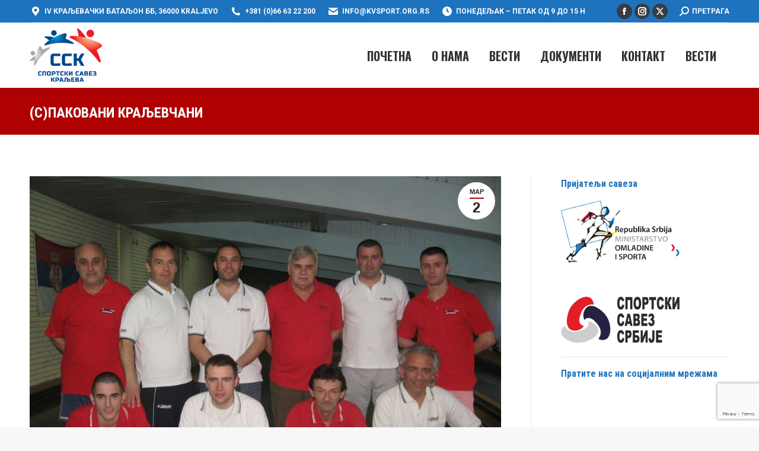

--- FILE ---
content_type: text/html; charset=utf-8
request_url: https://www.google.com/recaptcha/api2/anchor?ar=1&k=6LcbmUUkAAAAAPeFK798CZ0wE5TGp7F5lsIZUis2&co=aHR0cDovL2t2c3BvcnQub3JnLnJzOjgw&hl=en&v=XrIDux0s7SoNe6_IHkjGC92W&size=invisible&anchor-ms=20000&execute-ms=15000&cb=d3xx5ecozb0i
body_size: 48926
content:
<!DOCTYPE HTML><html dir="ltr" lang="en"><head><meta http-equiv="Content-Type" content="text/html; charset=UTF-8">
<meta http-equiv="X-UA-Compatible" content="IE=edge">
<title>reCAPTCHA</title>
<style type="text/css">
/* cyrillic-ext */
@font-face {
  font-family: 'Roboto';
  font-style: normal;
  font-weight: 400;
  font-stretch: 100%;
  src: url(//fonts.gstatic.com/s/roboto/v48/KFO7CnqEu92Fr1ME7kSn66aGLdTylUAMa3GUBHMdazTgWw.woff2) format('woff2');
  unicode-range: U+0460-052F, U+1C80-1C8A, U+20B4, U+2DE0-2DFF, U+A640-A69F, U+FE2E-FE2F;
}
/* cyrillic */
@font-face {
  font-family: 'Roboto';
  font-style: normal;
  font-weight: 400;
  font-stretch: 100%;
  src: url(//fonts.gstatic.com/s/roboto/v48/KFO7CnqEu92Fr1ME7kSn66aGLdTylUAMa3iUBHMdazTgWw.woff2) format('woff2');
  unicode-range: U+0301, U+0400-045F, U+0490-0491, U+04B0-04B1, U+2116;
}
/* greek-ext */
@font-face {
  font-family: 'Roboto';
  font-style: normal;
  font-weight: 400;
  font-stretch: 100%;
  src: url(//fonts.gstatic.com/s/roboto/v48/KFO7CnqEu92Fr1ME7kSn66aGLdTylUAMa3CUBHMdazTgWw.woff2) format('woff2');
  unicode-range: U+1F00-1FFF;
}
/* greek */
@font-face {
  font-family: 'Roboto';
  font-style: normal;
  font-weight: 400;
  font-stretch: 100%;
  src: url(//fonts.gstatic.com/s/roboto/v48/KFO7CnqEu92Fr1ME7kSn66aGLdTylUAMa3-UBHMdazTgWw.woff2) format('woff2');
  unicode-range: U+0370-0377, U+037A-037F, U+0384-038A, U+038C, U+038E-03A1, U+03A3-03FF;
}
/* math */
@font-face {
  font-family: 'Roboto';
  font-style: normal;
  font-weight: 400;
  font-stretch: 100%;
  src: url(//fonts.gstatic.com/s/roboto/v48/KFO7CnqEu92Fr1ME7kSn66aGLdTylUAMawCUBHMdazTgWw.woff2) format('woff2');
  unicode-range: U+0302-0303, U+0305, U+0307-0308, U+0310, U+0312, U+0315, U+031A, U+0326-0327, U+032C, U+032F-0330, U+0332-0333, U+0338, U+033A, U+0346, U+034D, U+0391-03A1, U+03A3-03A9, U+03B1-03C9, U+03D1, U+03D5-03D6, U+03F0-03F1, U+03F4-03F5, U+2016-2017, U+2034-2038, U+203C, U+2040, U+2043, U+2047, U+2050, U+2057, U+205F, U+2070-2071, U+2074-208E, U+2090-209C, U+20D0-20DC, U+20E1, U+20E5-20EF, U+2100-2112, U+2114-2115, U+2117-2121, U+2123-214F, U+2190, U+2192, U+2194-21AE, U+21B0-21E5, U+21F1-21F2, U+21F4-2211, U+2213-2214, U+2216-22FF, U+2308-230B, U+2310, U+2319, U+231C-2321, U+2336-237A, U+237C, U+2395, U+239B-23B7, U+23D0, U+23DC-23E1, U+2474-2475, U+25AF, U+25B3, U+25B7, U+25BD, U+25C1, U+25CA, U+25CC, U+25FB, U+266D-266F, U+27C0-27FF, U+2900-2AFF, U+2B0E-2B11, U+2B30-2B4C, U+2BFE, U+3030, U+FF5B, U+FF5D, U+1D400-1D7FF, U+1EE00-1EEFF;
}
/* symbols */
@font-face {
  font-family: 'Roboto';
  font-style: normal;
  font-weight: 400;
  font-stretch: 100%;
  src: url(//fonts.gstatic.com/s/roboto/v48/KFO7CnqEu92Fr1ME7kSn66aGLdTylUAMaxKUBHMdazTgWw.woff2) format('woff2');
  unicode-range: U+0001-000C, U+000E-001F, U+007F-009F, U+20DD-20E0, U+20E2-20E4, U+2150-218F, U+2190, U+2192, U+2194-2199, U+21AF, U+21E6-21F0, U+21F3, U+2218-2219, U+2299, U+22C4-22C6, U+2300-243F, U+2440-244A, U+2460-24FF, U+25A0-27BF, U+2800-28FF, U+2921-2922, U+2981, U+29BF, U+29EB, U+2B00-2BFF, U+4DC0-4DFF, U+FFF9-FFFB, U+10140-1018E, U+10190-1019C, U+101A0, U+101D0-101FD, U+102E0-102FB, U+10E60-10E7E, U+1D2C0-1D2D3, U+1D2E0-1D37F, U+1F000-1F0FF, U+1F100-1F1AD, U+1F1E6-1F1FF, U+1F30D-1F30F, U+1F315, U+1F31C, U+1F31E, U+1F320-1F32C, U+1F336, U+1F378, U+1F37D, U+1F382, U+1F393-1F39F, U+1F3A7-1F3A8, U+1F3AC-1F3AF, U+1F3C2, U+1F3C4-1F3C6, U+1F3CA-1F3CE, U+1F3D4-1F3E0, U+1F3ED, U+1F3F1-1F3F3, U+1F3F5-1F3F7, U+1F408, U+1F415, U+1F41F, U+1F426, U+1F43F, U+1F441-1F442, U+1F444, U+1F446-1F449, U+1F44C-1F44E, U+1F453, U+1F46A, U+1F47D, U+1F4A3, U+1F4B0, U+1F4B3, U+1F4B9, U+1F4BB, U+1F4BF, U+1F4C8-1F4CB, U+1F4D6, U+1F4DA, U+1F4DF, U+1F4E3-1F4E6, U+1F4EA-1F4ED, U+1F4F7, U+1F4F9-1F4FB, U+1F4FD-1F4FE, U+1F503, U+1F507-1F50B, U+1F50D, U+1F512-1F513, U+1F53E-1F54A, U+1F54F-1F5FA, U+1F610, U+1F650-1F67F, U+1F687, U+1F68D, U+1F691, U+1F694, U+1F698, U+1F6AD, U+1F6B2, U+1F6B9-1F6BA, U+1F6BC, U+1F6C6-1F6CF, U+1F6D3-1F6D7, U+1F6E0-1F6EA, U+1F6F0-1F6F3, U+1F6F7-1F6FC, U+1F700-1F7FF, U+1F800-1F80B, U+1F810-1F847, U+1F850-1F859, U+1F860-1F887, U+1F890-1F8AD, U+1F8B0-1F8BB, U+1F8C0-1F8C1, U+1F900-1F90B, U+1F93B, U+1F946, U+1F984, U+1F996, U+1F9E9, U+1FA00-1FA6F, U+1FA70-1FA7C, U+1FA80-1FA89, U+1FA8F-1FAC6, U+1FACE-1FADC, U+1FADF-1FAE9, U+1FAF0-1FAF8, U+1FB00-1FBFF;
}
/* vietnamese */
@font-face {
  font-family: 'Roboto';
  font-style: normal;
  font-weight: 400;
  font-stretch: 100%;
  src: url(//fonts.gstatic.com/s/roboto/v48/KFO7CnqEu92Fr1ME7kSn66aGLdTylUAMa3OUBHMdazTgWw.woff2) format('woff2');
  unicode-range: U+0102-0103, U+0110-0111, U+0128-0129, U+0168-0169, U+01A0-01A1, U+01AF-01B0, U+0300-0301, U+0303-0304, U+0308-0309, U+0323, U+0329, U+1EA0-1EF9, U+20AB;
}
/* latin-ext */
@font-face {
  font-family: 'Roboto';
  font-style: normal;
  font-weight: 400;
  font-stretch: 100%;
  src: url(//fonts.gstatic.com/s/roboto/v48/KFO7CnqEu92Fr1ME7kSn66aGLdTylUAMa3KUBHMdazTgWw.woff2) format('woff2');
  unicode-range: U+0100-02BA, U+02BD-02C5, U+02C7-02CC, U+02CE-02D7, U+02DD-02FF, U+0304, U+0308, U+0329, U+1D00-1DBF, U+1E00-1E9F, U+1EF2-1EFF, U+2020, U+20A0-20AB, U+20AD-20C0, U+2113, U+2C60-2C7F, U+A720-A7FF;
}
/* latin */
@font-face {
  font-family: 'Roboto';
  font-style: normal;
  font-weight: 400;
  font-stretch: 100%;
  src: url(//fonts.gstatic.com/s/roboto/v48/KFO7CnqEu92Fr1ME7kSn66aGLdTylUAMa3yUBHMdazQ.woff2) format('woff2');
  unicode-range: U+0000-00FF, U+0131, U+0152-0153, U+02BB-02BC, U+02C6, U+02DA, U+02DC, U+0304, U+0308, U+0329, U+2000-206F, U+20AC, U+2122, U+2191, U+2193, U+2212, U+2215, U+FEFF, U+FFFD;
}
/* cyrillic-ext */
@font-face {
  font-family: 'Roboto';
  font-style: normal;
  font-weight: 500;
  font-stretch: 100%;
  src: url(//fonts.gstatic.com/s/roboto/v48/KFO7CnqEu92Fr1ME7kSn66aGLdTylUAMa3GUBHMdazTgWw.woff2) format('woff2');
  unicode-range: U+0460-052F, U+1C80-1C8A, U+20B4, U+2DE0-2DFF, U+A640-A69F, U+FE2E-FE2F;
}
/* cyrillic */
@font-face {
  font-family: 'Roboto';
  font-style: normal;
  font-weight: 500;
  font-stretch: 100%;
  src: url(//fonts.gstatic.com/s/roboto/v48/KFO7CnqEu92Fr1ME7kSn66aGLdTylUAMa3iUBHMdazTgWw.woff2) format('woff2');
  unicode-range: U+0301, U+0400-045F, U+0490-0491, U+04B0-04B1, U+2116;
}
/* greek-ext */
@font-face {
  font-family: 'Roboto';
  font-style: normal;
  font-weight: 500;
  font-stretch: 100%;
  src: url(//fonts.gstatic.com/s/roboto/v48/KFO7CnqEu92Fr1ME7kSn66aGLdTylUAMa3CUBHMdazTgWw.woff2) format('woff2');
  unicode-range: U+1F00-1FFF;
}
/* greek */
@font-face {
  font-family: 'Roboto';
  font-style: normal;
  font-weight: 500;
  font-stretch: 100%;
  src: url(//fonts.gstatic.com/s/roboto/v48/KFO7CnqEu92Fr1ME7kSn66aGLdTylUAMa3-UBHMdazTgWw.woff2) format('woff2');
  unicode-range: U+0370-0377, U+037A-037F, U+0384-038A, U+038C, U+038E-03A1, U+03A3-03FF;
}
/* math */
@font-face {
  font-family: 'Roboto';
  font-style: normal;
  font-weight: 500;
  font-stretch: 100%;
  src: url(//fonts.gstatic.com/s/roboto/v48/KFO7CnqEu92Fr1ME7kSn66aGLdTylUAMawCUBHMdazTgWw.woff2) format('woff2');
  unicode-range: U+0302-0303, U+0305, U+0307-0308, U+0310, U+0312, U+0315, U+031A, U+0326-0327, U+032C, U+032F-0330, U+0332-0333, U+0338, U+033A, U+0346, U+034D, U+0391-03A1, U+03A3-03A9, U+03B1-03C9, U+03D1, U+03D5-03D6, U+03F0-03F1, U+03F4-03F5, U+2016-2017, U+2034-2038, U+203C, U+2040, U+2043, U+2047, U+2050, U+2057, U+205F, U+2070-2071, U+2074-208E, U+2090-209C, U+20D0-20DC, U+20E1, U+20E5-20EF, U+2100-2112, U+2114-2115, U+2117-2121, U+2123-214F, U+2190, U+2192, U+2194-21AE, U+21B0-21E5, U+21F1-21F2, U+21F4-2211, U+2213-2214, U+2216-22FF, U+2308-230B, U+2310, U+2319, U+231C-2321, U+2336-237A, U+237C, U+2395, U+239B-23B7, U+23D0, U+23DC-23E1, U+2474-2475, U+25AF, U+25B3, U+25B7, U+25BD, U+25C1, U+25CA, U+25CC, U+25FB, U+266D-266F, U+27C0-27FF, U+2900-2AFF, U+2B0E-2B11, U+2B30-2B4C, U+2BFE, U+3030, U+FF5B, U+FF5D, U+1D400-1D7FF, U+1EE00-1EEFF;
}
/* symbols */
@font-face {
  font-family: 'Roboto';
  font-style: normal;
  font-weight: 500;
  font-stretch: 100%;
  src: url(//fonts.gstatic.com/s/roboto/v48/KFO7CnqEu92Fr1ME7kSn66aGLdTylUAMaxKUBHMdazTgWw.woff2) format('woff2');
  unicode-range: U+0001-000C, U+000E-001F, U+007F-009F, U+20DD-20E0, U+20E2-20E4, U+2150-218F, U+2190, U+2192, U+2194-2199, U+21AF, U+21E6-21F0, U+21F3, U+2218-2219, U+2299, U+22C4-22C6, U+2300-243F, U+2440-244A, U+2460-24FF, U+25A0-27BF, U+2800-28FF, U+2921-2922, U+2981, U+29BF, U+29EB, U+2B00-2BFF, U+4DC0-4DFF, U+FFF9-FFFB, U+10140-1018E, U+10190-1019C, U+101A0, U+101D0-101FD, U+102E0-102FB, U+10E60-10E7E, U+1D2C0-1D2D3, U+1D2E0-1D37F, U+1F000-1F0FF, U+1F100-1F1AD, U+1F1E6-1F1FF, U+1F30D-1F30F, U+1F315, U+1F31C, U+1F31E, U+1F320-1F32C, U+1F336, U+1F378, U+1F37D, U+1F382, U+1F393-1F39F, U+1F3A7-1F3A8, U+1F3AC-1F3AF, U+1F3C2, U+1F3C4-1F3C6, U+1F3CA-1F3CE, U+1F3D4-1F3E0, U+1F3ED, U+1F3F1-1F3F3, U+1F3F5-1F3F7, U+1F408, U+1F415, U+1F41F, U+1F426, U+1F43F, U+1F441-1F442, U+1F444, U+1F446-1F449, U+1F44C-1F44E, U+1F453, U+1F46A, U+1F47D, U+1F4A3, U+1F4B0, U+1F4B3, U+1F4B9, U+1F4BB, U+1F4BF, U+1F4C8-1F4CB, U+1F4D6, U+1F4DA, U+1F4DF, U+1F4E3-1F4E6, U+1F4EA-1F4ED, U+1F4F7, U+1F4F9-1F4FB, U+1F4FD-1F4FE, U+1F503, U+1F507-1F50B, U+1F50D, U+1F512-1F513, U+1F53E-1F54A, U+1F54F-1F5FA, U+1F610, U+1F650-1F67F, U+1F687, U+1F68D, U+1F691, U+1F694, U+1F698, U+1F6AD, U+1F6B2, U+1F6B9-1F6BA, U+1F6BC, U+1F6C6-1F6CF, U+1F6D3-1F6D7, U+1F6E0-1F6EA, U+1F6F0-1F6F3, U+1F6F7-1F6FC, U+1F700-1F7FF, U+1F800-1F80B, U+1F810-1F847, U+1F850-1F859, U+1F860-1F887, U+1F890-1F8AD, U+1F8B0-1F8BB, U+1F8C0-1F8C1, U+1F900-1F90B, U+1F93B, U+1F946, U+1F984, U+1F996, U+1F9E9, U+1FA00-1FA6F, U+1FA70-1FA7C, U+1FA80-1FA89, U+1FA8F-1FAC6, U+1FACE-1FADC, U+1FADF-1FAE9, U+1FAF0-1FAF8, U+1FB00-1FBFF;
}
/* vietnamese */
@font-face {
  font-family: 'Roboto';
  font-style: normal;
  font-weight: 500;
  font-stretch: 100%;
  src: url(//fonts.gstatic.com/s/roboto/v48/KFO7CnqEu92Fr1ME7kSn66aGLdTylUAMa3OUBHMdazTgWw.woff2) format('woff2');
  unicode-range: U+0102-0103, U+0110-0111, U+0128-0129, U+0168-0169, U+01A0-01A1, U+01AF-01B0, U+0300-0301, U+0303-0304, U+0308-0309, U+0323, U+0329, U+1EA0-1EF9, U+20AB;
}
/* latin-ext */
@font-face {
  font-family: 'Roboto';
  font-style: normal;
  font-weight: 500;
  font-stretch: 100%;
  src: url(//fonts.gstatic.com/s/roboto/v48/KFO7CnqEu92Fr1ME7kSn66aGLdTylUAMa3KUBHMdazTgWw.woff2) format('woff2');
  unicode-range: U+0100-02BA, U+02BD-02C5, U+02C7-02CC, U+02CE-02D7, U+02DD-02FF, U+0304, U+0308, U+0329, U+1D00-1DBF, U+1E00-1E9F, U+1EF2-1EFF, U+2020, U+20A0-20AB, U+20AD-20C0, U+2113, U+2C60-2C7F, U+A720-A7FF;
}
/* latin */
@font-face {
  font-family: 'Roboto';
  font-style: normal;
  font-weight: 500;
  font-stretch: 100%;
  src: url(//fonts.gstatic.com/s/roboto/v48/KFO7CnqEu92Fr1ME7kSn66aGLdTylUAMa3yUBHMdazQ.woff2) format('woff2');
  unicode-range: U+0000-00FF, U+0131, U+0152-0153, U+02BB-02BC, U+02C6, U+02DA, U+02DC, U+0304, U+0308, U+0329, U+2000-206F, U+20AC, U+2122, U+2191, U+2193, U+2212, U+2215, U+FEFF, U+FFFD;
}
/* cyrillic-ext */
@font-face {
  font-family: 'Roboto';
  font-style: normal;
  font-weight: 900;
  font-stretch: 100%;
  src: url(//fonts.gstatic.com/s/roboto/v48/KFO7CnqEu92Fr1ME7kSn66aGLdTylUAMa3GUBHMdazTgWw.woff2) format('woff2');
  unicode-range: U+0460-052F, U+1C80-1C8A, U+20B4, U+2DE0-2DFF, U+A640-A69F, U+FE2E-FE2F;
}
/* cyrillic */
@font-face {
  font-family: 'Roboto';
  font-style: normal;
  font-weight: 900;
  font-stretch: 100%;
  src: url(//fonts.gstatic.com/s/roboto/v48/KFO7CnqEu92Fr1ME7kSn66aGLdTylUAMa3iUBHMdazTgWw.woff2) format('woff2');
  unicode-range: U+0301, U+0400-045F, U+0490-0491, U+04B0-04B1, U+2116;
}
/* greek-ext */
@font-face {
  font-family: 'Roboto';
  font-style: normal;
  font-weight: 900;
  font-stretch: 100%;
  src: url(//fonts.gstatic.com/s/roboto/v48/KFO7CnqEu92Fr1ME7kSn66aGLdTylUAMa3CUBHMdazTgWw.woff2) format('woff2');
  unicode-range: U+1F00-1FFF;
}
/* greek */
@font-face {
  font-family: 'Roboto';
  font-style: normal;
  font-weight: 900;
  font-stretch: 100%;
  src: url(//fonts.gstatic.com/s/roboto/v48/KFO7CnqEu92Fr1ME7kSn66aGLdTylUAMa3-UBHMdazTgWw.woff2) format('woff2');
  unicode-range: U+0370-0377, U+037A-037F, U+0384-038A, U+038C, U+038E-03A1, U+03A3-03FF;
}
/* math */
@font-face {
  font-family: 'Roboto';
  font-style: normal;
  font-weight: 900;
  font-stretch: 100%;
  src: url(//fonts.gstatic.com/s/roboto/v48/KFO7CnqEu92Fr1ME7kSn66aGLdTylUAMawCUBHMdazTgWw.woff2) format('woff2');
  unicode-range: U+0302-0303, U+0305, U+0307-0308, U+0310, U+0312, U+0315, U+031A, U+0326-0327, U+032C, U+032F-0330, U+0332-0333, U+0338, U+033A, U+0346, U+034D, U+0391-03A1, U+03A3-03A9, U+03B1-03C9, U+03D1, U+03D5-03D6, U+03F0-03F1, U+03F4-03F5, U+2016-2017, U+2034-2038, U+203C, U+2040, U+2043, U+2047, U+2050, U+2057, U+205F, U+2070-2071, U+2074-208E, U+2090-209C, U+20D0-20DC, U+20E1, U+20E5-20EF, U+2100-2112, U+2114-2115, U+2117-2121, U+2123-214F, U+2190, U+2192, U+2194-21AE, U+21B0-21E5, U+21F1-21F2, U+21F4-2211, U+2213-2214, U+2216-22FF, U+2308-230B, U+2310, U+2319, U+231C-2321, U+2336-237A, U+237C, U+2395, U+239B-23B7, U+23D0, U+23DC-23E1, U+2474-2475, U+25AF, U+25B3, U+25B7, U+25BD, U+25C1, U+25CA, U+25CC, U+25FB, U+266D-266F, U+27C0-27FF, U+2900-2AFF, U+2B0E-2B11, U+2B30-2B4C, U+2BFE, U+3030, U+FF5B, U+FF5D, U+1D400-1D7FF, U+1EE00-1EEFF;
}
/* symbols */
@font-face {
  font-family: 'Roboto';
  font-style: normal;
  font-weight: 900;
  font-stretch: 100%;
  src: url(//fonts.gstatic.com/s/roboto/v48/KFO7CnqEu92Fr1ME7kSn66aGLdTylUAMaxKUBHMdazTgWw.woff2) format('woff2');
  unicode-range: U+0001-000C, U+000E-001F, U+007F-009F, U+20DD-20E0, U+20E2-20E4, U+2150-218F, U+2190, U+2192, U+2194-2199, U+21AF, U+21E6-21F0, U+21F3, U+2218-2219, U+2299, U+22C4-22C6, U+2300-243F, U+2440-244A, U+2460-24FF, U+25A0-27BF, U+2800-28FF, U+2921-2922, U+2981, U+29BF, U+29EB, U+2B00-2BFF, U+4DC0-4DFF, U+FFF9-FFFB, U+10140-1018E, U+10190-1019C, U+101A0, U+101D0-101FD, U+102E0-102FB, U+10E60-10E7E, U+1D2C0-1D2D3, U+1D2E0-1D37F, U+1F000-1F0FF, U+1F100-1F1AD, U+1F1E6-1F1FF, U+1F30D-1F30F, U+1F315, U+1F31C, U+1F31E, U+1F320-1F32C, U+1F336, U+1F378, U+1F37D, U+1F382, U+1F393-1F39F, U+1F3A7-1F3A8, U+1F3AC-1F3AF, U+1F3C2, U+1F3C4-1F3C6, U+1F3CA-1F3CE, U+1F3D4-1F3E0, U+1F3ED, U+1F3F1-1F3F3, U+1F3F5-1F3F7, U+1F408, U+1F415, U+1F41F, U+1F426, U+1F43F, U+1F441-1F442, U+1F444, U+1F446-1F449, U+1F44C-1F44E, U+1F453, U+1F46A, U+1F47D, U+1F4A3, U+1F4B0, U+1F4B3, U+1F4B9, U+1F4BB, U+1F4BF, U+1F4C8-1F4CB, U+1F4D6, U+1F4DA, U+1F4DF, U+1F4E3-1F4E6, U+1F4EA-1F4ED, U+1F4F7, U+1F4F9-1F4FB, U+1F4FD-1F4FE, U+1F503, U+1F507-1F50B, U+1F50D, U+1F512-1F513, U+1F53E-1F54A, U+1F54F-1F5FA, U+1F610, U+1F650-1F67F, U+1F687, U+1F68D, U+1F691, U+1F694, U+1F698, U+1F6AD, U+1F6B2, U+1F6B9-1F6BA, U+1F6BC, U+1F6C6-1F6CF, U+1F6D3-1F6D7, U+1F6E0-1F6EA, U+1F6F0-1F6F3, U+1F6F7-1F6FC, U+1F700-1F7FF, U+1F800-1F80B, U+1F810-1F847, U+1F850-1F859, U+1F860-1F887, U+1F890-1F8AD, U+1F8B0-1F8BB, U+1F8C0-1F8C1, U+1F900-1F90B, U+1F93B, U+1F946, U+1F984, U+1F996, U+1F9E9, U+1FA00-1FA6F, U+1FA70-1FA7C, U+1FA80-1FA89, U+1FA8F-1FAC6, U+1FACE-1FADC, U+1FADF-1FAE9, U+1FAF0-1FAF8, U+1FB00-1FBFF;
}
/* vietnamese */
@font-face {
  font-family: 'Roboto';
  font-style: normal;
  font-weight: 900;
  font-stretch: 100%;
  src: url(//fonts.gstatic.com/s/roboto/v48/KFO7CnqEu92Fr1ME7kSn66aGLdTylUAMa3OUBHMdazTgWw.woff2) format('woff2');
  unicode-range: U+0102-0103, U+0110-0111, U+0128-0129, U+0168-0169, U+01A0-01A1, U+01AF-01B0, U+0300-0301, U+0303-0304, U+0308-0309, U+0323, U+0329, U+1EA0-1EF9, U+20AB;
}
/* latin-ext */
@font-face {
  font-family: 'Roboto';
  font-style: normal;
  font-weight: 900;
  font-stretch: 100%;
  src: url(//fonts.gstatic.com/s/roboto/v48/KFO7CnqEu92Fr1ME7kSn66aGLdTylUAMa3KUBHMdazTgWw.woff2) format('woff2');
  unicode-range: U+0100-02BA, U+02BD-02C5, U+02C7-02CC, U+02CE-02D7, U+02DD-02FF, U+0304, U+0308, U+0329, U+1D00-1DBF, U+1E00-1E9F, U+1EF2-1EFF, U+2020, U+20A0-20AB, U+20AD-20C0, U+2113, U+2C60-2C7F, U+A720-A7FF;
}
/* latin */
@font-face {
  font-family: 'Roboto';
  font-style: normal;
  font-weight: 900;
  font-stretch: 100%;
  src: url(//fonts.gstatic.com/s/roboto/v48/KFO7CnqEu92Fr1ME7kSn66aGLdTylUAMa3yUBHMdazQ.woff2) format('woff2');
  unicode-range: U+0000-00FF, U+0131, U+0152-0153, U+02BB-02BC, U+02C6, U+02DA, U+02DC, U+0304, U+0308, U+0329, U+2000-206F, U+20AC, U+2122, U+2191, U+2193, U+2212, U+2215, U+FEFF, U+FFFD;
}

</style>
<link rel="stylesheet" type="text/css" href="https://www.gstatic.com/recaptcha/releases/XrIDux0s7SoNe6_IHkjGC92W/styles__ltr.css">
<script nonce="LDVL1Tt45eqPZS2MCpG_cQ" type="text/javascript">window['__recaptcha_api'] = 'https://www.google.com/recaptcha/api2/';</script>
<script type="text/javascript" src="https://www.gstatic.com/recaptcha/releases/XrIDux0s7SoNe6_IHkjGC92W/recaptcha__en.js" nonce="LDVL1Tt45eqPZS2MCpG_cQ">
      
    </script></head>
<body><div id="rc-anchor-alert" class="rc-anchor-alert"></div>
<input type="hidden" id="recaptcha-token" value="[base64]">
<script type="text/javascript" nonce="LDVL1Tt45eqPZS2MCpG_cQ">
      recaptcha.anchor.Main.init("[\x22ainput\x22,[\x22bgdata\x22,\x22\x22,\[base64]/[base64]/[base64]/[base64]/[base64]/[base64]/KGcoTywyNTMsTy5PKSxVRyhPLEMpKTpnKE8sMjUzLEMpLE8pKSxsKSksTykpfSxieT1mdW5jdGlvbihDLE8sdSxsKXtmb3IobD0odT1SKEMpLDApO08+MDtPLS0pbD1sPDw4fFooQyk7ZyhDLHUsbCl9LFVHPWZ1bmN0aW9uKEMsTyl7Qy5pLmxlbmd0aD4xMDQ/[base64]/[base64]/[base64]/[base64]/[base64]/[base64]/[base64]\\u003d\x22,\[base64]\\u003d\\u003d\x22,\x22wrVvei0ow4wuw4zDnsO+C8Obw6zCthDDg3gIWlHDkMKuNDtNw5XCrTfCs8KlwoQBRhvDmMO8AWPCr8O1KV4/[base64]/Dh8OUwo3CvcKqwqHDjMOvV8KPwq05UMKpw4EZwqfChxwFwpRmw77DoTLDohkFB8OEMcOwTylOwrcaaMKjEsO5eTl1Fn7DhBPDlkTCpjvDo8OsZ8OWwo3Dqil8wpMtTcKiEQfCqcOOw4RQXlVxw7Iow6xcYMO5wqEIIk3DhyQ2wo9/wrQ0d0spw6nDu8OcR3/Ciw3CusKCQMKvC8KFGCJ7fsKvw6bCocKnwplSW8KQw7pfEjk9bDvDm8KAwpJ7wqE5GMKuw6QQCVlUAz3DuRlOwrTCgMKRw7vCv3lRw4YUcBjCqcKRO1d8wo/CssKOWhxRPl7DtcOYw5APw4HDqsK3BnsFwpZ5UsOzWMKBQBrDpxkrw6hSw43DjcKgN8O7Rwccw5HCvnlgw5vDpsOkwpzChXc1bQXCpMKww4ZCNGhGBsKfCg9Xw4ZvwoweXU3DqsOZKcOnwqhXw7tEwrc0w71UwpwVw4PCo1nCol8+EMO2Pwc4aMO2NcOuAh/CkT4qLnNVCi4rB8KDwql0w58Jwp/DgsOxK8K1OMO8w6fCvcOZfEHDpMKfw6vDsQA6wo5Vw4vCq8KwCMKUEMOUDjJ6wqVRRcO5HnszwqzDuTvDtEZpwopaLDDDnMKzJWVuAgPDk8Oywok7P8KHw5HCmMObw6DDtwMLUmPCjMKswrDDj0Avwr7DisO3wpQZwp/DrMKxwprCh8KsRRUgwqLClm/DqE4ywoXCl8KHwoYTBsKHw4dZGcKewqMgMMKbwrDCk8KWaMO0PMKEw5fCjXfDi8KDw7olTcOPOsKVRsOcw7nCmsOpCcOiXiLDvjQCw5RBw7LDgMOBJcOoIMOjJsOaN1sYVSjCtwbCi8KkBy5Ow6M/w4fDhXVtKwLCigtodsO/BcOlw5nDg8Ofwo3CpAfCj2rDmnJKw5nCpg/CrsOswo3DrwXDq8K1wqpIw6d/[base64]/Dtgccw5PDnsKNcsOHw7nDscK1T8KZw5R/dsOfMMKEA8KePFcUwqtKwopmwqR8wr/[base64]/[base64]/[base64]/J8O3NcKcwoTCrQwBw7zCs8K2acK/[base64]/CvsOOw7NTPnbDiMKawrfCmcOLR33Dh11vwqLDuSsEw7vClHHCpX8DI3hlTsKNGwZncnTDj1jCssOAwpbCg8OzMW/CuBLDoxcSeRLCoMOqw7RVw49XwpBNwo57MyvCikHDgMO7QsOTJMK4XT0lwpLDunkWw4XCrXXCuMKdasOmYw/ClcOfwqzCjcKhw6kKw6nCosOxwrHCqlBLwqxoG1/DocK8w67CucK+XykKZDoEwpJ6a8KzwqAffMObw6TCssKhwrDDpcOww4JZw6nCpcOcw7hNw6hGwpbCrFMUdcKfPm1EwqTCvcOAwqhKw6xjw5bDmzsmTcKrOsOmE3t9Bm1ZeWszeFbCtjPDl1fDvcKgwrFywq/DmsOTdlQxSyB1wol7BMOZwo3CsMKnwpp/WcOQwqghRsORwooqKsOzIETCv8KlNxzCksO1Em8aGcOjw5R6byFPBWPCt8OIEU0sDgDCnAsUw5zCrE93wqjCnDrDoz1Yw5nCosO8egfCv8OBb8KYw4R1ZsOswpd9w5BNwrfChMOEwqIETSbDt8OwAlsLwqnCg1Q3YMOlTSDDiQtkQV/Du8KeNETCmcKcw5sOwq7DvcKaDMOvJX7DsMOCf3QsI2U3c8OhEFYXw5pSL8O2w5jDlGV6CDHCuAfCrk1WWsKrwqBiTUsRMzfCoMKfw4k6J8KHUsO8OTpJw4dXwqjCnyPCo8KYwoHDhsKXw4bDgykcwrfDqk40woHDnMO3QsKNwo3CtsKceX/DssKAS8K/dMKAw5JaIMOicR3DnsKGFDrDt8O9wq3Ch8OpN8Khw7PDll/Cg8OcZ8KJwr9pLQjDn8OoFMK4wqk/wqc7w7RnGsKoeVdawqxVw5AAHsKcw4HCkWgcWcKuSjIZwpLDrMOFwpEQw6cgw6QOworDt8OlbcOSDcOxwoQqwrjDnGjCgMKCGz1VE8O6SsK/[base64]/wo7Cp8Kew67Dh8OcWsOvw6PCjsKVUsOpw7fDlMK6wpvCsQVKB8OGw5PDjMOtw7h/[base64]/CoivDhzAKwpxAE8Ovw6d2IcOORcK2JcOkwphJfyrDusKbw450PcO4woJOwrHCrRg3w7PDsitaVSVCKSzClsKgw41TwpHDscOPw55Ow57DoGgTw5sQYMKITcOaV8KKwrTCuMKmFkfCrl85wo9swpUVwpktw4xcMcOxw4jCiSY1McOjGj3DhcKPJCDDuERhYW/DsS3DkF3DscKDw55bwqRLOCTDtCZIwq/[base64]/DisKjwoDCvDjCp8OpwqVHw4vCnQLDqg1PaA0EMmfCl8KhwrlfJcK7wq0Kwp43wrpYaMO9w5nDgcOaZhMtA8OJwpRDwozCoCVAbcOsRWHDgsOPNsKsI8OHw5dPwpAWXMOVHsKmEsOLw5jDrcKvw4rDncO1JjXCv8Opwr4/w5jDoQhbw79QwpLDuBU+wovDumImwoLDm8KrGzI/IMKXw6BDNXPDiQrDvsKpwpBgw4rDvHnCscKIw44QJA8Rwootw57CqcKPRsKewpTDosKRw5saw7rDn8OqwokHBMK/wpQ3w4PChSEGEy80w7rDvlUDw7jCrsKDDsOKw41MEsOVL8OTwrgtw6HDo8OAwqTClkPDsRnCsBrDgBzDhsOnT1jCrMOcwp9wOErCmQDDnjvDgQ3ClwUkwqTCo8KaHV8Hwr99w77Dp8O2wr1jI8KiS8KHw6oUwq9kRcO+w4/Co8OtwpptZcOvZzbCiijDkcK6S1bCiDZPXMONwo09wonCnMKNJHXChBMOEsKzAsOgJi46w4ENH8OrOsOIFcO2wp52w6JbXsONw5chOlVWwo17E8KiwrwVwrkxw4rCo25QL8OywqU7w4ovw4HCq8OKwoLChMO/[base64]/woo5wpxsT8OwIQQYw6w4CCXDpsK6w4lVHMORwpfDnVxZcsOrwrPCosO4w7vDmXE5WMKILMK+woAUBGMzw7Y2wqHDjMKAwog9UAvCjyXCncKIw6tXwpdZwqvCgiFKH8OvPE4zwp/[base64]/w4vCu8O7UMKtwoPDqMOwwo1BWmEPwqXCtsKSw7dGTsKGecO9wrF5YsKSwrdqwrnCv8O+IsKOw5bDosKQUU7DjAvCpsK9w7bCuMO2Tg57acOOB8Ofw7UXwrQyVkhlN2l0wpTCmQjDpsO4YB/DulrCm0oXQXvDpig6CsKdMsO9HT7Ch3PDusK2woV8wr4OHCzCu8Kww5ErAmPChhfDt29KZMOxw5/[base64]/CoRgwagt4ZgvDqcOcwo/CnG9DQMOxAcKNw7fDrMO5cMOvw6oyfcOUwq8rw54WwonCicO6DMOgwrrCnMOsPMOZwozDpcO+woPDmmvDnzl/wqNaBsOcwoDCnsKUP8K1wpzDtcKhLBQPwrzDkMObAsO0dcKWwrJQesO3IMONw7VqUsOFeGtCw4XDl8ONBWxCI8Kdw5fDskl4Cm/Dn8OpRMOUYExRaCzDo8O0NAdPPR51UcOgbnPDpMK/S8KXKsKAwqbCisOlKDTChmUxw6jDlsOMw6vCvsKeY1bDkgHDq8KZwrlASljCucOOw6rCk8KBI8KNw5sESn/Cpl5qDgnDpcOZEBjDqFfDkgpCwp5zWWTDqFUwwoTDhQktworCv8O6w4fCkjHDn8KMw4IewprDjsKkw5c9w4tpwo/DmxfCkcKdP0sdecKKClMQG8OTwrzCt8Oaw5XCn8Knw43CnsKRfGDDpMOlw5PDncOvGWMWw5heFCtff8OjDcOOS8KBwrRPw6dLXwgSw6/Dq1ZbwqY2w7PCljJCwpPCusONwo/CqD1pfgpEXhjDjsOCEgwywqxcacKUw6NHdMKUJMKGw6/CpzjDocOiwrjCsB5Vw5nDlxfCvcOmfcKKwofCoi1Lw71SJ8OAw7RqAnLCp04YVMOIwpbDsMO2wovDtTJewpVgLTfDt1LCrzXDmcKRPy9tw5bDqsOWw5nDlsKawpPDlsOLAjfCosKNw6/DiUUWw6rClzvCjMOqQcOJwqzDkMKbRTHDvWHCqcKnEsKUwq/CoCBSwqHCusO0w4lsB8KvNUPCqcKcTQFww4zCuhZDS8Okw4RDfMKWw7xQwps9w5YSwrwJTcK4w6nCoMKuwrHDpMKJBW/DiF7Ds2HCnkxPwoDDvQM1YcOOw7VsfsKCPxw6HhRKDMOwwqbDnMKiwr7Ck8KVV8OXN2Y7LMKgWigIwpHDvcOqw6vCvMOSw54hw4hlBsOewrvDkCnDr3s/wqR2w6pywr/Cn2tcEGxJwqJBw6LCicKmbUQEbsOiw6UURWlVwoU7w50QJXwUwqLCmH3Dh0ZBScKlYRPCtsKmaRRcbXfDh8Oyw7jCiwYvQ8Oiw7jCghdrIFDDiwbDt3ENw5VLNsKZw6/CqcK+KwcCw6jCgyfCoh1Xw5UPw6zCrCI+Qx4Qwp7CoMK2bsKgFyPDiXrDg8KhwqTDmktpZ8K8Y1jDnCTClMKuwr9OfGzCgMK/Ukc2PzLDscO4wq5RwpPDsMObw6LCl8ObwoPCuHDCg08CXH9Dw5jDuMO5AxvCnMOiwqVmw4TDnMOdwoLCn8Kxw4fCs8O2wrPCnMKPEMKOM8K7wpTDn0R0w7bCgxIze8O2UgM4G8OXw4BQwrd3w4jDuMOqNER5wrkvVsOMwopww5HCg0/CmVzChXdjwofCq3dVw49ME2fCqEnDp8OTIMOBTRo/fMK5ScOaH2zDgBnCicKJWCTCrsO1wqrChn4CRsObNsOlw4RzIcKLw77CqRNuw4/CmcODOBzDswvCocKsw4XDlgjDp2MKb8K4Di3DjHjDpcO0w5gfYMKFSEU5R8O5w6rCmCjDnMKXBsOBw6/DlsKAwoQ8ag/CqWTDnRsGw6x5wq/Di8KGw43Ci8K0w5rDhB1sZMKWVlY2QGTDuz4MworDvxHCgG/CnsK6woRTw4NCFMK2ecOIYMKJw65BbC3DlcKnw5tOG8OcYyPCnMKOwojDhsOkbBbDoxoDU8Klw6nCqVbCr3TCnRbCr8KAPsONw5tjPcOndhM5O8Oqw67Cs8Kkwqh0SVHCgcOvwrfCn1nDjAHDoHE/[base64]/CiRMlw5htwp3DiMOQwpPCrlvDuMK6wq/CkcOKw6AREsOkLcKgCABSK3Eie8OmwpZiwplUwrwgw5oHw7Ffw7oaw4nDs8OXXDZIwr5/PCPDu8KaRsKTw7fCscK3ZcOmFBTDiT7Ck8KySAXChsKiwpzCtsOyQcOmdMOvYsKbQQHDqsKtShcVwqZZM8Ovw6kDwoDDksKMNBNowpM5QcKWf8K8CCDDom7Du8KcPsOYScOSDsKDTXdDw6ovw5gqw5pcWsOhw5fCr0/DssKJw5nDlcKSw4/[base64]/DkMKewpjCvTHCmw/CsUhlYF3DoDDDniDCvcOiCcKAcUotCVvCh8OcI1/CtcO5w5nDmsKmJng/w6TDqRLCssKKw4hLw6I3MMK9MsKZbsKUPXTDhRzCucOnH19hw7F/wpN3wpvDr1Y4fFAQE8OuwrIZZCjCsMKBWcK7H8KCw5Fbw7XDoSPCm1/CuiTDgcK7fcKMHyV9QBp8V8KnE8OWI8O1FWo/w7fDtWrDr8OSAcKpw5PCq8KwwpZMcsKywovDpybCtsKEw7nCkAlNwrl1w5rCg8KDw5vCumXDvTQGwrLDvcKAw4Fdw4HDsTFMwqXClXVMN8OhLsOhwpNuw61bw5/CvMOPOwBcw61Xw4XCo3jDll7DqlXCg3kOw5o4TsKjW0fDoBQaZ14EXMKGwrLCiAtNw6/DuMO/wpbDpF1AJ3Vvw6fCqGzDm19lKiReXMK3wpkBaMOIwrTDnAkqEsOLwpPCg8Kua8OdIcOhwplIS8KoBlIadsOtwr/CrcOQwqFpw7U7R1fCkS7CvMKrw4rDjMKiJT1YIm8nOxbDmGvCo2zDoRIEw5fCk2/DqXXCu8K2w6ZBwqgMFDweAMKJwq7DrBE4w5DCkXFAw6nCjk0nwoM7w4Rxw7EiwpzCj8OpG8OOwqByXHZBw63DjHfCocKxEmtAwpbCmTgSNcK6Di8VIRJdEMOXwqfDosKSIcKNwprDgxfDswPCpRsyw5vCrC7DqRfDuMO2UHs+w6/[base64]/CnnMZC8ONHcOrwqFUw4nCt8OdGsKGw6zCow3CvQrCmncHX8KgVg0zw5vCghlbT8O5wovDkVbDqHJWwoUpwqU5LhLCoF7DmWfDmCXDrUXDt2bCosOfwowzw5QDw5PCsngZwqh/woDDqU/[base64]/wq05w6MVwohlwrgNbMOSUGl5XXfCvMKmwrRywoc0VMOQwoxPwqXCsFfDh8Owf8KrwrbCjsK8CMKqwozCt8O3esOKLMKmw43Dh8KFwr8Nw4UYwq/CoWs2wrDCnA7CqsKFwr1Xw5PCpMOUSn3CjMOHEl3Dl0TDvMOUKyzCkcOIw6TDvkZrwpNxw7xBC8KrE2VaYyU5w4FzwqbDvQ4iT8OEEcKScsOFw5PCu8OWNyvChcO3KsKxGcK3wpoSw6ZxwrnDrMOKw6gVwqbDp8KIwrkPwpzDsg3CnhoHwocSwqdbwq7DoilYY8K/w67DqMKsYHQRBMKjw4R/[base64]/wqLCs8Oywq0GwoRbOsKIKWQiPVEDZFXDqMKkwqFBw5Eiw6TDgcK0LsKqbcONJW3DoUfDkMOJWRgxL2pzw4B0GD3DpMKuU8OswrTCuHXDjsKDwp3DgcOQwprDrSLDmsKadl7CmsKbwobDvsOjw6zDo8OxZQ/[base64]/[base64]/CvXfCg8ORw60xbMOHYBsUDMOIw4nCuMOnw5TCs3t4w5l5w5fCo3gAOhxHw4zCugDDk0kfSD4bcDV6w73Djz5EFip+asKhw44Ow4nCp8OwZ8OLwpFHAsKzPMKSWF1sw6PDiw/DqMOlwr7Co3XDvHPCuytRTD4paSQuUMKYwpRDwr18LxMhw7TDuj9rwrfCrX1qwoMJKBXCuFRRwprCgcK4w45qKVXCrHXDs8KvHcKTwoTDoU5iY8Kow7nCscKOclF4wojCqsKAFcOpwovDlyHDlQk7VsKGwobDnMOzZ8KfwpFIwoU/CWrCsMKLPwZ7Px/[base64]/w7rDksKpw4NPRcO4w5PDjBvDmcOyw7oLw5PDqMKLwrbCgsKjw5fDlcOvw4lXwozDr8OKRl0RfsKQwoLDjMOvw7cLGTsuwpV3QUHCnDXDpcOXw6XCgMKuVcO4cQzDnFAywpU8wrVdwoTCkgrCtsO+ejvDoEPDu8KmwrLDpRjCkkbCqcOqwoNsHSbCj0A6wp5/w7ddw7tMNcOTARhtw77CgsOQw6DCvTrChyPCh2bCs0zCkDZYAMOnLVlWJ8KgwqzDrSo5wqnChlTDtMKFCsKRMlfDucOqw73Cnw/DkgQ8w7zDhQATZ1NIwod0F8O3BMKbw6fCgWzCrVHCrsKPfMK/FVVAEEFUw4/[base64]/[base64]/OMKCw60YNEfCuhvCjX7Dn3/CrsOnaxbDvMOmGMKAw688aMKvJDbCvcKtNi8VccKOAjBJw6RmBcKeUg3DusOvwq/ClD93VsKNf0whw6Q3w7zCl8OGJsKNcsOswr99wrzDjMK7w6XDg1k1PsOpwoJqwofDr3kAwpzDiCDClsOdwoA3wq/DhlTCrRUxw4Yra8KQw6rCqW/DusKjwqnCqMOewqgjJcOww5Q5EcKjDcKyRMKXwr3Drj9lw7BmeU4lLnoiEjXDv8KidljDgcO6f8K3w53CgQXDscKycRMXNsOnWCM6TcOFbBnDvyk8HsO/w7jCjsKzOHbDq37DvsOawovCtcKofMKJw77CqhnDosKiw6JjwrwhHg/Dphc7wqA/wrsbOWZSwr3Cl8KNNcOdTWzDtmQBwrzCsMOmw7LDo2dGw4XDm8KtB8KWfjoAbV3Di2gOb8KAwrDDuEIQOkcuUx7CvXLDmiY5wrQwOXrCrBjDqDEHHMOBw67DgmjDm8OBWk1Bw6c7TGBcwrrDpMOgw7x+wrApw6Vcw7/Ct04KV1DCi1I+b8KQH8OswpTDiAbCsALCjh84e8KIwqBBCT7CpMO/wp3CiRvClMOTw4jDpExyGQPDoRzDn8Kiwr5Kw47Co1twwrfDqGkHw5rDo2RhLsKWZ8O/O8KUwrxOw63DosO/P3zDlTXDpTLDlWTDlUDDlkjCvBHClMKJIsKVH8KgPcOdf1zDjSJ3w7TCmTN0BUMGcx3DjWHCmB3ChMK5cWpAwpBzwrJ7w7nDrMOIek8mw4vCpcK+wqfDq8KVwrTDisOmcUPCvhc7IMKswr/DgmwKwrZhS2rClQZtwrzCu8ORZzHCh8KLYMOCw7jDmw5SEcO3wqbCqxRAMsOYw6hAw4lQw4PDtibDiQ0LPcOewrggw48ew4Y9ecK0SDbDgMK9w6wRX8KLd8KMKnbDssKZLT8Vw6AkwovCt8KeQHHCiMOHW8OYZcKmZMKqCcKUHsO6wrnCtyNYwpNxWcO3KcK/w6dZw7ZTZ8O2acKgZsKuD8KBw6AXKGrCs2jDrsOiwqXDosKxY8KmwqTCtcKNw7txLsK1MMOqwrwLwpJKw6Z7woB/wovDpMOXw57DkEZyZcKiK8K6w6Nhwo/CpMK1wogVRToFw6PDoRstAx/CsVwEEMKjw6YxwojDmihewonDmQHDtMO5wpXDp8OLw7PCvsKQwqREX8O6CnzCisOUK8OqY8KOwoNaw73DvG19worCkH8tw7HDmkAhZwLDkxTCtsOQwrnCtsOGw5dCTzZIw5fDv8OgbMKFw7B8wpXCiMOuw5HDk8KlF8O4w4DCnhp/w7EFA1Azw4dxQsOERmVKw5cfw77Cq2liwqfCnMKOAz58eDzDjG/[base64]/DtTBOw4TDt8OXw6ckKMOAU8OAw5EPwrnCoEHDrsO4w6DCucK6wo44PMOsw4xdY8KFwrfDn8KXwoF1bMK/wo1UwqLCs3DCp8KcwrxURcKleyY6wprCgsKQHcK5fGpSfMOqwoxgccK4ccKIw6oIdDsXfsOzA8KWwolNSMO2S8OLw51Ww5rDvSLDt8OBw7HCiH/DtsOkFEPCpMOiN8KrGMOgw4/DgRtCHMK5woPDuMK4NcOwwr0lw7fCjlIMw60aY8KSwovCksOubMO8X0LCtWUUMxJKSDvCr0TCjMK/RXMFwp/[base64]/CucOlwqnDicKWU8OUwpnCuDjDtGdxfybCjA0mQUpkwrvCg8KDAsKCw5o6w7PCuknCosOwJmTCiMKVwr3Cpmx0w6ZDw7PDoWXDksOjw7FbwoAjJibDpHXCjMK/[base64]/DjcKbw43DlcOHbArDgsKuJMOQdcKeU33DvH7DucOiw4zDrsOFw5ljw73DscOjw7rDocOqREM1J8KpwrcSwpTCjnx5JkbDsk9Ve8Ohw4PDlcOTw5E0eMKzO8OfMcKHw6fCuFp/[base64]/Dt8K9wp4wd0QWXVJqwrhyw697w5hVw48Pbj4oYjbCoSYjwpxVwopvw53CjsOYw7XCoxfCpcK6DT/Dhy3Dq8KZwq9OwrI4WRTCh8K9JyJ6bkNkByHDhFlyw4TDjsOfHMOFV8KmZBcOw50DwqHDgMOIwrl0O8OjwrZCWcOtw5E+w4kuLTEfwo3CiMKowpbDp8KmesO/wowjwprDpMOywpdEwoICwovDilAIZQvDqcKGU8KPw4tcbsO9dcKqfBHDu8OvP2FwwobCnMKBTMKPNU3Doz/Co8OYS8KUEMOpcsO3wp0QwqzCklQvw61kc8OQw6PDlcOBXiMUw7XCrsO1WsKRdWUZwpdrS8Ofw4diW8OwKcOawr0Cw4fCmlQ3GMKfKcKMNUPDtMOyWsOrw6HCs1JPMXUbM0csCAITw6LCkQVGbsOvw6XDpcOVw5HDjsKOZMO8wq3DhMOAw7vDiy5OdMO/aSDDr8Ovw5lTw6nDnMK2Y8KdSRrCgD/CnGx9w6vCrMKew79uDG4/OsOYN1LCh8OvwqfDpHxmesOGbRTDkmlgw77ClMKcXBnDpG17w5fCvh3DiwhIfm3ClBVwKj8TbsK5wrTDsGrDsMK6CjkOw6A+wrLCgWc4A8KdPgrDlys7w43DrU88TcKVw6zCnwAQLBPDqcOBUAkPVD/CklxMwo9Tw5oWVntCwr0UHMKTLsKqBzdHKwVUw5TDnMKwSXLDvzUES3bCulE/Y8KAM8OEw4hyAQBLw5UDw4/Cmx3Cq8K5wot9b37Dm8K0XGrCmi8Nw7NNOGJACSJjwo7DhMO+w7jChsOLw6PDiF/DhFNLB8OjwrxoTsKZFUDCukdgwoPCqsKywoPDt8Omw4nDpHDCvgDDscO+wrsnw7zCm8O3DGNLYMOcwp7DhGvDjD/CpAHCrcKYBxdoNmgsZxRuw5IPwpdVwoLCicKfwohqw7rDtEHCiXXDlQ4yGcKWCwUAXsKCT8K4woXDgcOFLk0BwqTDgsKRwoEYw4zDo8OgEn3DssKEfg/Dp2Ymwr8mRMK1JG1Mw6E5wrIhwq/DrxPCtBdIw47DisKew7RgdsOowpLDvMKYwpTDtXfCgCVbfS3CvMO6SAA0wqd1wr1Ew5XDjVJdacOTZ1InS2XCuMKFwpDDukFOwrEMcE46W2dnwoRSGCkIw51+w405VDdAwrPDmMKCw7TCu8KZwpNtGcOvwr/[base64]/FsOgwojCkMK6wro6CS9QwpDDncOEw5XCisKVw7EuZ8KzUMOhw6hewqHDhXrDu8K/w6TCn3nCqnskOBHDvMOPw4hSw6LDknbDlsOXYsKsMcKTw47DlMOOw7BWwp3CujTClsK1w5PCj3XCrMOHI8O/[base64]/DiXPCnFnCrcK2eMK5LS9Iw7XDh8KFw5XCkzNfwrrCv8KZw4lqDsK0AMKof8OTAFJ9b8OIwpjCrXMtPcOHUW1pbgLCgTXDrsO2FyhlwrzCuCdxwrA4YA/[base64]/w4FPf8KPw4fDr8OsPcOQGRvDg1zCtMOswqRXwoJdw5FXw4bCtV3DukbCgyLDtT/DgsOUCcO6wqfCtsOKwobDmsOGw6jDrkIiC8OhXmrCtCYcw5/CqHsPwqZpPXHDoUrCh3TCosOmSsO/EcOgYMOiNipBEy4FwpJxA8Kuwr/CqWYkw5kBwpHDuMONeMOGw54Iw5HCgAjCgCxAKwzDnBDDtQI+w7k4wrZWSVXCucO8w4vCl8K1w7YBwqfDhcOIwrljwr8pEMOlC8O0SsO+asKswr7Du8KMw5fClMOPDH0HMgljwr7CqMKIB1PCh2hdDcOmGcKlw7zDqcKsEcOJRsKZwqjDoMOQwq/Dv8OJAwZfw6dwwpo2GsOxJcOITMOGwptGGcKVK1LCvk/DsMKawrQscV7CpHrDhcK2eMOaecORPMOBw4F/[base64]/CgXfCh8KAw6RBOzjCucKab8KfwpzCnn8XwrzCp8KpwpwmDMOjw5lpYsK9Zj/Cv8O4fibChV/[base64]/Dg8KCworCkXkWw4PCucOFIgvCpyV7HMKgO13DuhRLG1BXdsOEKXgpYVDDrlLCr2/DgsKPw4XDm8OTSsOnZlvDgcKsfkh4EMK/[base64]/[base64]/w5xOw6xtwpIcEsKCWWUcw7RPw63CucKeemszwp7CnCwJX8K0w73DlMKAw6geTjDCt8KqYsOAOxPDpS3DiWnCv8KcVxrDvB/CoGPDgsKFwqzCt24TEFoydSYJfMOkVcKgw5HDs33Dlm5Ww5/[base64]/BnLCj35ow5HCucOHPkV6FxPDmhk3ZMKwwpfChV3CsiDCjsOhwoPDmA7CkQfCtMO0woDDs8KSZ8OmwrlcP2scc2TClRrClHNYw7XDiMOndyQiPMO2wojCnEPCliJKwpzDumBfQMOAG0/CnXDCoMKyCcOLPiTDgsO9KsKWPsK8w5XDrSEyWD/DsGAswo1+wofDiMKVQcKlMsKcMcOJw5HDuMO8w4lgw70lwqzDhirCikVKI0o9w6Yaw5jClE5Be0oLeztMwqozUFpdE8OYwpHCsAHCvQUXPcK/w512w7cNwr/DjMOHwro+DHbDhMKbCWrCk2FJwqB4wrHCncKIVsKtwqxVwq7CoVhrJMO5w6DDiDvDizzDhsK9w5ZrwplNLndgwqLDtMKcw5fDtgdTw7HDocOIwqJuZxpYwrjDgzPChg9RwrTDml/DhxBlw6rDnF7Cln1SwpjCuinCg8Kvc8ONX8OlwozDtBnDp8OXIsOOCVJHwo/CrF3CvcKww6nDk8KTWsOdw5HCv3VZMsKkw4TDtMKiasOXw7/Cj8O4HMKMwq9hw7x+MT0aX8OaQsKxwoduwrkRwrZbYjJnJ3vDlD7DvMKGwqsxw6Unw5HDpWNxAm/Ch3IIJcOUOQl1VsKKJsKXwoHCscOxw6fDl3EzScOCwo3Dg8Oray/CiD0Qwq7DlMOUFcKqcE0fw7LDmiYgcC4BwrINwr8GdMO+JcKbFBjDr8KGY2LDkMKKIkrDpsKXMTR5RS8ic8ORwpEIQCpowopOVwbCtVByNDdwDlpOQGXDsMOEw77DmcOybsOmWUjCmgfCi8K+ZcK4wpjCuB4Nc08dw5/CmMOaek7CgMKtw5liDMOfw4cAw5XCoQjCsMK/YhxGaBgPdcK/elY0woPCpRfDoFjCgkjCmsOvw53DoHoLcQwPw73DqXFbw5ldw7szRcOLfzjCjsK+Y8O9w6hfd8OEwrrCiMOsUhfCrMKrwqUBw7LCpcOwbSwKC8OjwpPDjsKFw68Yc1dpN2ljwrHCvcKwwqbDv8KWV8OwLMKAwrjDiMO5EkdkwrEhw5ZLTXd/wqTCoiDCvhpNa8ORw6hTBHgBwpTCh8KROk/[base64]/Dthdowqknw6rClMKVw71JDk1tL8KrGsKGKMOLwp4Gw6DCkMKUw5gbE1wSEcKJWgYiEEUYwrXDuCfCsgdrbCM5w5HCowlWw7/CjVF4w6DDggnDpMKPLcKQQE0zwoTCp8K6wqLDoMOKw7jDiMOAwrHDssKhwr7DpWbDhjQOw6QowrbDsFjDrsKQW1U1YR8uw7BUMF5bwqELIcO1HGt5RQzCvMOCw4LDosOvw7huw6ghw59wWGPClnPCqMKEDyVxwp4OWcO4csOfwo4XQcKNwrICw6l/D2M6w4MJw7EeJcOAK33DrhbCnAUYw5HCjcK0w4DCssKFw4DDgSfCjU/[base64]/DuVIkwqJywp5bJgQ9KMOtwpReNQXClhPDgWoQw6tAA2/[base64]/[base64]/DvsKeOyd7Q8OdV8OcMcOTw6F0V1FnwpMgw7kTdiskYHfCqQFHUsKgREpaTk8jw6pTCcK8w6zCvcOwBzcVw4liBMK4FMO1w6wBcE7Dg0lzcMOocT/[base64]/aHpxw4IFwpDCjcKvAcKnAzI/TH3Ck8K7WMOHasKSSlpYKFLCtMOmEsOnw5TCjQrDlHsCSXTCtGELSV1ow5TDqjnDkCzDnFrCmcORwrjDlsOpAMKgIsOjwoNPY3QEUsKCw5zCh8KaScO5MXB3MsO3w5tsw6vDsk5rwqzDl8OgwoMAwrV0w5nCkyTDoHPDvQbCj8KgSsOMdg5Uw5/Dp3PCrw4uCRjCsiLDtcK/woLDvcOmHGImwo3CmsK/c13DicOOw7d4wosRVsKnKsOyE8KowotYacORw5pNw7XDhG1CCjFKD8OAw4RdFcOXaSBmFwE4dMKNasOgwqM2wqMhw4l3I8OnOsKkZcOzBXvChXBMwpdhwo7Cq8KxSA55U8KhwqkUKXDDgEvCjj/[base64]/w6YNwp8tOUYfwobCqEVcwo/[base64]/wqlzw5bCugM4w7Vjf8ORwrfDtMKnwptVdMK9EjBWw5wjAsKMwpDDuiDDqz46bFYdw6QqwrXDqcKuw7bDqcKQw5rDisKDYcOOwpHDv1k9CsKSU8KMwohyw4nDgMObR0DDjcONNwzDsMOLCsOxLQJAw7rCgC7DqEjCmcKbwrHDjsO/Uld/BsOKw4NlS2J0woTDjT8/[base64]/Di17CuSnDnlU1GQNlGUTDixkNEWdmw4B7ccOhdGwYBW3Dv0J/[base64]/wrgeZGMqw4IMUsOgw51cOMKqwrzDscOSw7UgwqA2wp1SdE4hHMKPwoYpG8KDwr/DocKlw7dFfMO7BgkAwp48XcKiw5LDrS1yworDr34Uw5sZwq3DhsKkwr7Cq8K1w4bDh1UywqPCryEIDy7ChsKhw6g/EB9IJkHCsCvDpkRuwo5xwpjDkHouwpvCixHDvmLDjMKebgfCv0zCngwzViTCqcKIZGZMw5nDnljDhVHDlUB0wojDjsKCwofDph5Bw7QFHMOACMOtw7/CjMKzccO4SsOHwr7CtMKxLcK4IsOLAMKywobCosKJwocuwpbDpQcTwr5/[base64]/THtaJcKbeQPCvArCgnLDmsOIKMOTDMO8wr8Jc3LCrsO7w4rDicKcA8Oxwp5+w5TDkWTDrAMYHHdjw7LDjsKBw7LCmMKrwoA2w79IOcKZPnvChMKow5gzwqnCkHHClFgjw4XDg31LSMKhw7PCqXJSwpkJDsK2w5FKBwx0fUVtZ8Kge2QwQMKqwpghZk5Ow6V/[base64]/CjMOQVMKoIwDDiAAmwp3DpsOkwpPDoMOzKxbChgQswpTClMOCw7xwVRfCpQEaw4RpwqPDlQ5fHMO6aB/Dk8K9woFxWyxxOsKTwo9WwozCp8KPw6MawpjDhCoVw7F7L8Otd8O8wohIw4nDnMKMwrXCkWhCPwLDjE03HsO1w7XDvmUJdMOkTMKEw77CmnVGaCDDpsK2EQHCjhI/f8OSw5DCmMKuNl/CvnjCscKPbsKtLmDDu8ONIsOHwprDpxVGwqjCg8Oyb8KIJcOjwrnConp3eUDDiwfCrE5swromworCosK6MsOSfcKcw5gXPVR3w7LCosKaw7fCrsK5wp4lKUZBA8OIdsOzwppDfS9ZwrN1w5vDssOcw5wawoHDsgVCw4PCoGM/w5bDoMKNIV7DjMK0wrIXw7nDmRjDlWXDi8KxwpJQwp/CokPDksO+w7hTTcKKe0nDgcKbw7NvDcK7IsKHwq5Fw6giJMOmwqZ0w58MJhTCrRw9wqR0dRXCuBcxHinChQrCvBAQwoMnw47Dm2Fgf8OwcsKTMjXCm8Kwwo/CrUllwo7Du8OmIMKtN8OEWnAVwrfDl8O9HcKew49/w7pgwrvDnGDCvmU/[base64]/D8OXXWVIAMKWN8Kfw40nw7sMw4DCucKJw7/Dh20Mw7jDgUtxU8K7wr8kDsO/DEB2aMOww7LDscKww53CnXTCssKgwqfDgk/DrVzDrxHDosK3IlHDlj3CkBDDgENvwqpVwrZmwqXDjyMywo7ChFZdw5/[base64]/wpYIw4x3w5/CogrCksOtJRvDscK2wqEiw4MAGcOqwoXCgnttJ8K5woBjQEDChAlew4HDlCHDrMKvGMOYFsK7RMOiw4Y+w57CoMKxH8KNwonCjMKWfEMbwqB6wovClsOXa8OnwoVmw4bDqMKewrZ/aFfCs8OXJMOuE8KtSGsBwqZGcXRmwrLDmcO+w7t/SsKZX8OSccK2w6PDsS/CrGFfw5DDjMKvw7TCrgbCqFEvw7N0fjfCoQFkZsO4wotZw7nDisOIeDUSGcOSMsOswpTDvsK1w4jCr8KoKiPDnMKTaMKiw4LDiz/[base64]/w70Pw5PDvcKbw73DggrCuh3Cpm/[base64]/DpcO5wroBOsOQM1Jfw7pwPMKxwoYYXMOOw4giw6PDgULDgcO9McOfCMK8LcKCecK/fsO8wqkAAAzDj2/DqQUCwqt0wo06AXE5HMK1OMOOFsOIQMOjZsO4wozCn1bCscKjwrMSS8OQOsKTwoUVJMKOZ8OXwr3DsQYgwp4YfCbDncKJf8OUE8O5wox4w77CqsOeDhhZJ8OGLMOFJcKyByZBHcKDw4XCkBfDscOCwrtLEMK/Hn80b8O7wqPCncOsbMO/w5gdVsO7w4wBI1XDoGTDr8OSwolFU8Kqw5IVHzZxwrw1AcOdRsOjw4RVPsKtIxBSwpnCgcKDwqQow5LDqsKcPWDCp0bCpnAvBcKNw4IswrfCkmI/VEQQNGp9wogHJR5/IcOnGm4dC3nCr8KyNcKXw4TDmMODwo7Duho/E8Kmwq/DgA9qI8OSw4F+MnbCgiRCYV9rw4zCi8OQwqPDohPDsQdcf8OFZHxHwoTDj1J0w7DDnx3Cry5lwpPCoCYcACfCpT5owrjDk13CkcKgwp8hfMKUwqhqFj/DrXjDlRwEcsKQwogAVcO3Li46Cm5QBh7CqWxkIMKrCMOvwp9QLjYqw64nwozDoyRqU8OALMKxWinCsDZGQcKCw5PCmsK9b8O3w7JCwr3DnScZKE4nEsOPGHnCucOkw7EGN8Onwr49CmUOw7vDscOyw7zDr8KtOMKUw601e8KXwqTDiDbCoMKbE8KBw5kiw6fDjgh/bxzDlcKmF08wQcOODBgSNBTCpCnDkMOEw4HDgVAPeRMXKzrCvMOobMKIORUbwpEuKsOnw5FAN8O4XcOMwp9EPVNVw5vCg8O8eWzDr8KEwoorw4zDvcKtwr/[base64]/TsONwqkvwrJjwqt7w6DDicKvfsKJwqUBwrx3d8OnIMOfw6zDisO3U01Mwo3DmW1kWlxPF8Kzbwx+wrXDuFDClAV4EsK9bMKiahrClkvDjMKHw4zCg8ODw6MgPlXCkjJQwqFJRjwaAcKzRE9YCE/Com1mSVd1T2Q/eUYZNzbDtRITAsKGw4hvw4fCqsOZH8O6w4s9w6dNcWfDjcO6wphEPhDCvipawpzDocKZPsOVwoRoKsK/wpfDvMOfw5zDkSXDh8Ofw617VTzCm8K/e8KBGcKJWS5SERFiDy7CqMK9w4/[base64]/S05efcKkwqfDo8KJw5vDgsKoNnzCqsKKwqzCh0LCphnDhChGSQHDnsKUwq0AA8K5w6VbM8OXGcOtw643VzfChwTCj2DDh3nDncOIBQfDuR8hw7fDpgnCvMOMJG9Cw4/CpMOIw6M7w7ZXC3RQbRduDsKsw6BZwqgVw7TDphxTw68Ywqk5woUdwq7CvMK8DMOjJnxbWcKQwphfE8Kaw6XDn8Kyw6pcM8OYw5ZxLW9LUMO6NEjCq8Kzwoxdw5pHw5rDpMOpHcKbfVvDp8OTwpsjN8OpfCpCR8K2RBIrEUhHb8KKa1DDgBfChwdQCF/Co0s/wrNlw5Abw5XCs8KywrTCr8K/a8KRPnTDhVLDsxsJFsKaTcKFXi8Ww6fCuyxdIsKjw5JmwoJywo9AwrYVw7rDhcOaMMKvUsO6QmwBwqJQw4ksw6PDmHU+PFTDt1pUO01Yw6Q6MBE3w5Z/XjPCrsK4FyIcKkh0w5LDhhpuUsKlw7EUw7TCq8O0DyJww4nDsBt1w78eNmLCg1BKGcOAw5pDwr/CrcOQfsOzHWfDhVhkw7PCnMK0a0Vnw7XDlTUNwpfDj2vDk8KAw51KI8OSw71jb8OXcR/DizETwrlow59Iwp/CrjrCj8OuYk7CmAfDoT7ChRnCgh4Hwp5/WAvChHLCigk8BsK6wrTDsMOeLV7DgWBkwqDCisOKwqxSFijDuMKyGcKJIsOtwo5THRDCh8KcbhrDvcKkBlceesOMw4fCojfCtcKQw4/CtHjCjBYuw5LDncKIYsK3w6TCgsKGw4/Cv1nDrwQFe8O+NnzCkkrDjnRDLMOHKy0pwqRSGBdlOsO9wqnCh8K+c8KWw7XDoXw0woklwq7CokrDrMOgw4Bfw5TDrhbCkkXDj1drJ8OQB0jDjT7DlRDDrMOEw4wcwr/CrMKMMX7DnX8cwqFJScKtTlDDuTN7dkDDqcO3VmxDw7pww4kgw7QqwrVyHcKxTsKawp0uwrQAGMK3ccOVwq0MwqHDuEt/wrRSwpbDqsKlw7/ClxpUw47Cv8OoEsKSw7zCvsO2w6klFhIABcOJbsOYMgEjwqkEEcOIw7PDrVUeXw3ClcKIwr9/EMKmOADDicKYIxtsw7ZwwpvDhlbCmApXKjXDlMKCO8KMw4Yebg4jAy44PMKhwqNvZcOdN8KfGGBiw7vCiMKcwqQFR0HCtEnDusKtJT97W8KzFxrCsiHCs3hubjEsw6nCusKpwojDg37DucOlw5MzLcKiwrzCrUfCn8OOUsKGw4dFE8Kdwq7DpX/DkEHDicOpw6/DnEfDgsKqHsO/w5fCrTI+GMOuw4Y8cMOTAxRUW8Orw5F0wr8Zw5PDiSZZw4XDhFYYWlMZccKcPhFDM1rCpwFKFTAPCSUQORnDlx3CrAnCvDzDqcKmcQfClRDDl3wcw5TDl1ZRwrstwpPCjX/DsQA4X2vCnTMswo7CmjnDosO+TT3DgWZGw6tnP2XDg8KDw6hsw4rCgCUEH0E5woowFcO9E3rCksOCw60wfMKGN8Okw406w6gLwr9iw7LDm8KLbjfDuEPDucOALcOBw6U8wrXDj8Olw4vCgTjCm3DCmQ4SCsOhwpY/w55Mw4ZAbcKeUcOuw5XCksKsWEzDilnDt8K8wr3CjVbCrMOnwrEEwqECwpE7wqEWUcOUXnvCkcOwZVV3LcK6w7N4Zl48w7IYwqLDtUxyfcOQwooHw4d2c8OtUMKRwp/DssKgZmHClQnCs2fDp8OHA8Kqw4IdNQLCijjCoMOzwrbCpMKJw6rCmijCoMOAwqnCl8OLw6zCm8K2G8KvWG4+chvCjsOEwpXDnQYTalZZRcOyJxdmwpTDgRLCh8KBw53Dk8K6w4/CvxzClAoWw7DDkhDDr30Lw5LCvsK8T8KJw5bDn8OCw5Ewwqgvw5fCiR19w6xcwpgMSMK1wrM\\u003d\x22],null,[\x22conf\x22,null,\x226LcbmUUkAAAAAPeFK798CZ0wE5TGp7F5lsIZUis2\x22,0,null,null,null,1,[21,125,63,73,95,87,41,43,42,83,102,105,109,121],[-1916421,148],0,null,null,null,null,0,null,0,null,700,1,null,0,\[base64]/76lBhmnigkZhAoZnOKMAhmv8xEZ\x22,0,0,null,null,1,null,0,0,null,null,null,0],\x22http://kvsport.org.rs:80\x22,null,[3,1,1],null,null,null,1,3600,[\x22https://www.google.com/intl/en/policies/privacy/\x22,\x22https://www.google.com/intl/en/policies/terms/\x22],\x22//v+ZhRmjIWDmhCKtthsvAJxU2SmlBhy0jbhkcphrB8\\u003d\x22,1,0,null,1,1769632135574,0,0,[86,188,141,236,23],null,[60,171],\x22RC--HgZInp3wMLGog\x22,null,null,null,null,null,\x220dAFcWeA5N-pAvDQhuBqm5mPImpbodMXgQOTXUzEgZXM1KwbbXsFbRasxK6pRT-MAU3wyGNxxtixGuyzsxpa0aIGQkIYzua3ySEg\x22,1769714935756]");
    </script></body></html>